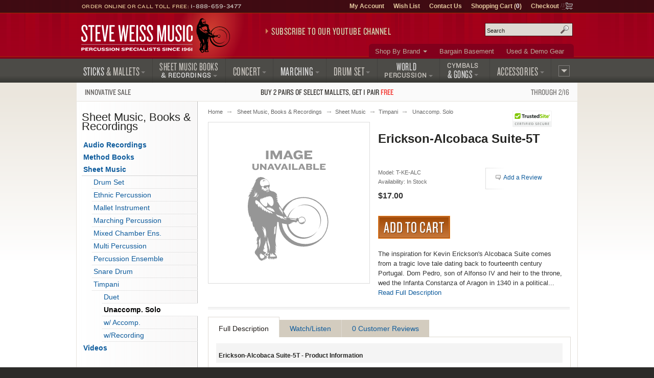

--- FILE ---
content_type: image/svg+xml
request_url: https://s3.amazonaws.com/images.static.steveweissmusic.com/products/images/image-unavailable-315.svg
body_size: 5700
content:
<svg xmlns="http://www.w3.org/2000/svg" viewBox="0 0 315 315"><defs><style>.cls-1{fill:#fff;}.cls-2{fill:#969696;}</style></defs><title>Image Unavailable</title><g id="image-unavailable-315"><rect class="cls-1" width="315" height="315"/><path class="cls-2" d="M113.59,130.28a1.77,1.77,0,0,0,.79,1.39,1.93,1.93,0,0,1,.17-1.86c.42-.65.61-1.18,0-1.7-.06.55-.59,1.17-1.53,2a2.22,2.22,0,0,0-.89,2.34A4.59,4.59,0,0,1,113.59,130.28Z"/><path class="cls-2" d="M108,113.7a5,5,0,0,0-1.63,2.66,7.62,7.62,0,0,1,6-2.13,4.38,4.38,0,0,0-3.84,0,5.72,5.72,0,0,1,1.48-1.52,6,6,0,0,0-5.1,3A7.87,7.87,0,0,1,108,113.7Z"/><path class="cls-2" d="M189.23,161a30.84,30.84,0,0,0-15.29,4,31.72,31.72,0,0,1,40.91,44.63A31.08,31.08,0,0,0,189.23,161Z"/><path class="cls-2" d="M99.65,107.16a4.7,4.7,0,0,1,1.66.59A6.72,6.72,0,0,0,98,108a10.51,10.51,0,0,0-3,1.57,5.14,5.14,0,0,1,2.55-.41s-3.52.57-6,6.23a6.54,6.54,0,0,1,1.8-1.49A87.73,87.73,0,0,0,88.75,124a24.31,24.31,0,0,1-5,7.31,14.52,14.52,0,0,0,3.91-2,1.21,1.21,0,0,1-.08.15,14.54,14.54,0,0,1-5.48,4.88,9.53,9.53,0,0,0,3-.15,20.44,20.44,0,0,1-5.64,5,8.6,8.6,0,0,0,3.48-.79,18.86,18.86,0,0,0-5.61,8.53,8.08,8.08,0,0,1,3.06-2.59l.07,0c-2.82,8.42-6.47,25.73.95,42.9a11.44,11.44,0,0,1,.69-4c.25,4.25.9,10.11,2.6,11.93l.28-2.2q.4,1.26.87,2.64c.47,4,1.33,8.6,2.86,10.13l.18-2c.33.82.67,1.66,1,2.51.5,3.21,1.29,6.33,2.5,7.53l.14-1.52c1.59,3.44,3.41,7.09,5.47,10.89a8.56,8.56,0,0,0-4,5.53,6.11,6.11,0,0,1,2-1.56,7.62,7.62,0,0,0-2,5.67A2.53,2.53,0,0,1,95.41,231a20.88,20.88,0,0,1-1.24,7.93,2.92,2.92,0,0,0,1.64-.61c.17,2.57.34,5.52-.67,7.84-1.3,3-4.86,5.87-4.42,9.39a5.9,5.9,0,0,0,1.81,3.2c.69.74,1.37,1.49,2,2.27a20,20,0,0,1,3.22,5,10.08,10.08,0,0,0,4,4.11,4.91,4.91,0,0,0,2.48.84,3.18,3.18,0,0,0,2.37-1.31,2.65,2.65,0,0,0,3.21-1.06c1.08.36,2.78-.86,3.81-2.05a5.43,5.43,0,0,0,1.19-2.21c.41-2.16-3.74-3.16-3.74-3.16-.52-.74-2-2.64-2-2.64,1.63-.15,6.06-3.58,1.32-4.68-2.84-.66-3.73-2.5-3.46-5,.87,2,2,2.1,2,2.1a5.15,5.15,0,0,1-1.08-3.67,3.83,3.83,0,0,0,2.66,1c-1.69-1.44-2-3.23-1.58-5.51a85.4,85.4,0,0,0,4.14-11.64,33.78,33.78,0,0,0,1.37,9.8l0,.06c.7,4.83,0,6.59,0,6.59a6.62,6.62,0,0,0,1.18-2.14c.14,3.82-1.29,5.24-1.29,5.24a9.3,9.3,0,0,0,2.12-2.55,18.94,18.94,0,0,1-2.48,6.14,8.86,8.86,0,0,0,2.61-1.56,5.92,5.92,0,0,1-3.34,4.37c-2.47,1.21-1.63,3.53.16,3.9a7.31,7.31,0,0,0,1.87.06,19.65,19.65,0,0,0,3-.53c-2.9,3.52-1.79,6-.06,7.1a2.85,2.85,0,0,0,1.88.39,5.18,5.18,0,0,0,2-.75,1.8,1.8,0,0,0,1.75.7,4.5,4.5,0,0,0,1.73-.55,2.52,2.52,0,0,0,2.94.58,5.62,5.62,0,0,0,1.76-1.12c.31.2,1.8,1,2.89.16,1.41-1.09,1.17-3.38.23-5.17a27.21,27.21,0,0,0-3.42-5.19c0-1,0-2-.05-3a16.14,16.14,0,0,0,2.33,2.95,60.08,60.08,0,0,1-2-8,6.72,6.72,0,0,0,2.5,3.1,45.48,45.48,0,0,1-2.3-6.91,19.08,19.08,0,0,0,2.3,3.42,26.92,26.92,0,0,1-2.32-8.19,9.29,9.29,0,0,0,2.7,4.23s-1.81-4.56-2.17-12.75c.13-1.44.28-2.85.42-4.23,1.69-15.89,2.94-28.25,3.37-32.51.88.33,1.76.65,2.63.95A48.61,48.61,0,1,0,210.75,153l0-.11-3.54-1.75h0a48.89,48.89,0,0,0-42.46.12l-.05.13-3.54,1.75h.11a49.15,49.15,0,0,0-9.57,7.46,48.59,48.59,0,0,0-7.45,9.55c-3.5-5.38-5.92-8.82-5.92-8.82-.09-.4-.18-.8-.26-1.2a32.2,32.2,0,0,0-4.58-6.57,9.81,9.81,0,0,1,2.54,1.33,9.4,9.4,0,0,0-3.26-5,5,5,0,0,1,2.87,1.37,7.45,7.45,0,0,0-3.82-5.37s2.61.06,3.52,1.43c0,0-.85-3.21-3-4.3a5.5,5.5,0,0,1,2.29.57,3.86,3.86,0,0,0-1.36-2.47,1.86,1.86,0,0,1,1.06.28,14.38,14.38,0,0,0-11-6.75,3.21,3.21,0,0,0-3-1.07,2.43,2.43,0,0,0-.46-1.33,17,17,0,0,0-.46-6.24,3.83,3.83,0,0,0,.49-1.71c.08-1.55-.22-2.15-.48-2.39.1-3.15-2.58-9.54-8.33-11.3a8.85,8.85,0,0,0-4.13-2.68,16.21,16.21,0,0,0-5.39-.92A13.83,13.83,0,0,0,99.65,107.16Zm14.08,157.21a3,3,0,0,1-.41,1,3.59,3.59,0,0,0,1-.56c-.89,1.95-1.78,1.15-1.94.56Zm-3.14,2.47a1.18,1.18,0,0,0,1.33-.62,1.2,1.2,0,0,1-.58,1.6c-.8.45-1.24-.11-1.32-.67a1.07,1.07,0,0,0,1,.1A1.81,1.81,0,0,1,110.59,266.84Zm28.4-102c1.54,2.18,4.07,6.07,6.43,9.76a12.82,12.82,0,0,0,.36,6,12.16,12.16,0,0,1-2.42-6.74c-1,1.9-.63,2.69-.63,2.69a14.43,14.43,0,0,1-1.53-6,4.73,4.73,0,0,0-.73,3.17,7,7,0,0,1-.64-4.95,3.23,3.23,0,0,0-1.11,1.32C137.82,166.69,139,164.79,139,164.79Zm-15.38,8.76c-5.42-2-9.16-4.53-10.37-5.8a20.79,20.79,0,0,1,2.84-1.52l.35-.16a7.87,7.87,0,0,0-.14,1.65,3.13,3.13,0,0,1,2-1.95,4.44,4.44,0,0,0-.89,1.95,3.94,3.94,0,0,1,3.1-1.61s-1.34.56-1.63,1.61a4.4,4.4,0,0,1,3.43-.86,2.75,2.75,0,0,0-1.85,1.07,6.16,6.16,0,0,1,3.3-.16,7.22,7.22,0,0,0-2,.66,5.83,5.83,0,0,1,4.46,1.36,21.11,21.11,0,0,1,2.28,3.07C130.82,176.71,129,175.49,123.61,173.55Zm-4.1-41.7h-.32c-.38-1.07-1-2.73-1.17-3.61a3.78,3.78,0,0,1-.08-.56,3.8,3.8,0,0,0,1.22-1.13A17.26,17.26,0,0,1,119.51,131.85Zm-1.05,2.24a2,2,0,0,1-1.41.34,3.91,3.91,0,0,0-1.49.08,1.12,1.12,0,0,0-.91,1.34c.12.59,1,1.06,1.6,1.18a3.34,3.34,0,0,1-1.54-.16,1.47,1.47,0,0,1-.51-2.23,6.5,6.5,0,0,1,4-1.55C118.84,133.15,118.89,133.71,118.46,134.09Zm-.42,1.66c-.56.21-1.61,0-1.78-.65.66.09,1.69-.33,2.11-.23S118.71,135.5,118,135.75Zm-7.62-6.47a3.82,3.82,0,0,0,3.74-3.35,2.94,2.94,0,0,0,1.46,1,2.17,2.17,0,0,1-.17-2,1.2,1.2,0,0,0,.15.64,19.36,19.36,0,0,0,2.19,4.66q.46.84.81,1.59A11.54,11.54,0,0,0,117,132l-1.55-.74c-.24.43-.17.72.84.87a13.42,13.42,0,0,0-6,3.07,3.59,3.59,0,0,0,.24-2.24,3.47,3.47,0,0,1-1.61,1.24,4.58,4.58,0,0,0,.38-2.31,11.41,11.41,0,0,1-2.09,2.24,5.94,5.94,0,0,0,.27-4.07,5.36,5.36,0,0,1-1.6,2.17,16.4,16.4,0,0,0,.26-2.28,4.68,4.68,0,0,1-1.93,1.94,10.45,10.45,0,0,0,0-5.77l3.63.52C108.13,128.09,109,129.33,110.42,129.28Zm-.67-17.83a9,9,0,0,0-2.07-.72,30.11,30.11,0,0,1,4.22.62,12.34,12.34,0,0,1,7.13,10.5c-1.29,1-4.67,1.5-7.64,1.58s-3.54,2.1-3.54,2.1l-4-.69c-.67-.34-3.29-2.37-3-7s2.82-5,2.82-5c-.24,0-.58,0-1,0a5.85,5.85,0,0,1,3.2-.64,7.86,7.86,0,0,0-1.72-.32,9.3,9.3,0,0,1,3-.12,21,21,0,0,0-2-.5A13.39,13.39,0,0,1,109.75,111.45ZM103,149.21c.78-.4,1.53-.78,2.26-1.12a8.87,8.87,0,0,0-2.35,3.38,21.56,21.56,0,0,1,5.45-4.29,15.66,15.66,0,0,0-.92,1.87,17.37,17.37,0,0,1,4.26-3.12,4.91,4.91,0,0,0-.55,1.8,12.28,12.28,0,0,1,4.55-2.89,6.7,6.7,0,0,0-.73,1.6,7,7,0,0,1,6.92-1.3,8.16,8.16,0,0,1,2.39,1.78c3.09,3.24,5.37,15.44-.51,16.93-2.79.48-4-3-4-3a5,5,0,0,0,.94,2.65,5.77,5.77,0,0,1-2-3.85,7.87,7.87,0,0,0-.17,2.23,6.06,6.06,0,0,1-.58-3.22,5.89,5.89,0,0,0-.55,2,7.23,7.23,0,0,1-.35-3.05,7.85,7.85,0,0,0-.64,1.69,17.82,17.82,0,0,1-1.43-3.53c0,6.05,1.4,8-2.5,8.88-3.41.74-8.88-5.94-10.63-8.74C98.9,151.16,103,149.21,103,149.21Zm-5.18-8.56a6.9,6.9,0,0,1-5.55,6.5A12.13,12.13,0,0,0,97.83,140.65Zm-6.65-7.55c0,3,0,6.06-2.34,9.48A26.94,26.94,0,0,0,91.18,133.1Zm1,3.9a6.6,6.6,0,0,1,.26,3.36,14.84,14.84,0,0,0,1.65-4.76,10.91,10.91,0,0,1-.71,4.84c1-1.26,2.5-3.69,2.5-3.69a12.3,12.3,0,0,1-2.13,5.32A16.15,16.15,0,0,0,96,139.76c-2,5-5.42,6.32-5.42,6.32a3.92,3.92,0,0,0,.5-1.21,5.7,5.7,0,0,1-3.82,1.07C90,145.19,91.48,141.58,92.16,137Zm4.67,110.24s2.4-3,2.39-5.88a8.1,8.1,0,0,1-1.64,2,17.46,17.46,0,0,0,2-4.58,5.48,5.48,0,0,1-1.49,1.51,25.09,25.09,0,0,0,1.74-4,10.54,10.54,0,0,1-1.51,1.78,15.21,15.21,0,0,0,1.42-3.48,7.46,7.46,0,0,1-1.26,1.57,15.82,15.82,0,0,0,.89-3.68,6.32,6.32,0,0,1-1.24,1.7s.12-2.7,3.5-8.6c-.08,1.86-.09,3.78,0,5.46C102,236.73,101.32,243.66,96.83,247.24Zm9.93,21.42a1.85,1.85,0,0,0,1.34,0,1.85,1.85,0,0,1-.63-.59,4.07,4.07,0,0,0,1.89.2C108.94,268.82,107.36,269.77,106.76,268.66Zm.08-2.52c-3,1.68-5.17.19-6-2.85a17.34,17.34,0,0,1-.44-5.78,6.84,6.84,0,0,0,1.15,2.75,13.65,13.65,0,0,1-.64-2.83,3.88,3.88,0,0,0,1.65,1.66,8.32,8.32,0,0,1-.69-3.33s.63,2,4.93,3.71S109.84,264.47,106.84,266.14ZM112,227a35.46,35.46,0,0,0-1.22-7.92,20.47,20.47,0,0,1-1.29,7.41s1.19-9.11-4.94-19.53a17.92,17.92,0,0,1,4,5.8s.26-4-3.39-8.93c0,0,3.19.93,5.38,6.2a17.82,17.82,0,0,0-1.53-6.54C113.06,210,113.73,218.82,112,227Zm-1-55.76a6.36,6.36,0,0,0,.47,3.1,9.17,9.17,0,0,1-4.73-6.68,9.83,9.83,0,0,0,.78,4.6s-3.54-1.29-4.29-7.33a6.37,6.37,0,0,0-.33,4.06,8.69,8.69,0,0,1-2.26-5.52,3.74,3.74,0,0,0-.85,3.35,9.19,9.19,0,0,1-4-7.6,2.4,2.4,0,0,0-1,1.93s-3.89-2.43-3.16-6.76,5.54-.47,10.79,5.07c4.36,4.6,11.4,12.47,20.65,15.66a12.59,12.59,0,0,0,3.08,3.69,8.73,8.73,0,0,1-6.35-3.36,6.12,6.12,0,0,0,1.22,2.57s-4.61-.75-6-5.08a5.77,5.77,0,0,0,.5,3.46S111.9,174.43,111,171.19ZM118,258a2.8,2.8,0,0,0-.37-1.07,2.26,2.26,0,0,1-1.15,2,6.58,6.58,0,0,0,.28-1.22,2.75,2.75,0,0,1-2.14,1.34s.44-.51.77-1a2.36,2.36,0,0,1-1.47-.07,8,8,0,0,0,3.94-2.9A2.68,2.68,0,0,1,118,258Zm.36-4.93s1.45-3.37.71-6a7.67,7.67,0,0,1-1,2.26,16.67,16.67,0,0,0,.69-4.71,5,5,0,0,1-1,1.76,23.61,23.61,0,0,0,.58-4.09,10.52,10.52,0,0,1-.93,2,14.8,14.8,0,0,0,.42-3.56,7.46,7.46,0,0,1-.76,1.76,15.06,15.06,0,0,0-.11-3.6,5.91,5.91,0,0,1-.71,1.87,25.92,25.92,0,0,0,.17-5.37s-.33,1.6-.7,2.73c0,0,.18-1.65.19-3.66a8.16,8.16,0,0,1-.68,1.58,67.77,67.77,0,0,0,.58-11.51A91.06,91.06,0,0,0,118.67,237C120.4,242.15,121.54,248.68,118.32,253.1ZM121.2,267c-1.46.53-2.66-.08-2.85-.95,2.36.67,3.08-.67,3.08-.67a4.26,4.26,0,0,1-.24.79,3.6,3.6,0,0,0,1.17-1A1.87,1.87,0,0,1,121.2,267Zm3.87-.05c-1,.38-1.91-.06-2-.69,1.69.48,2.21-.47,2.21-.47a3.26,3.26,0,0,1-.17.56,2.58,2.58,0,0,0,.84-.7A1.36,1.36,0,0,1,125.07,266.9Zm3.61.33c-1,.38-1.91-.06-2.05-.68,1.7.48,2.21-.48,2.21-.48a3.26,3.26,0,0,1-.17.56,2.58,2.58,0,0,0,.84-.7A1.34,1.34,0,0,1,128.68,267.23Zm4.32-1.74a2.76,2.76,0,0,1-.15.53,2.37,2.37,0,0,0,.78-.66,1.27,1.27,0,0,1-.78,1.23c-1,.36-1.8-.06-1.93-.65C132.52,266.4,133,265.49,133,265.49Zm-1.63-4c2,1.74-5.29,1.82-8.34,1.78s-3-.16-2.27-2.73a34.82,34.82,0,0,0,1-4.46c1.38,3.38,2.58,3.65,2.58,3.65a6.61,6.61,0,0,1,.54-4.08C125.48,258.5,129.35,259.76,131.37,261.5Zm-.7-43.82a19.85,19.85,0,0,0-2.77,2.23,13,13,0,0,1,1.32-3.43,7.87,7.87,0,0,0-1.17,1.07,11.31,11.31,0,0,1,1.56-4.84,5.61,5.61,0,0,0-1.56,1.28,7.62,7.62,0,0,1,2.09-4.31,6.45,6.45,0,0,0-2.09.95,9.17,9.17,0,0,1,2.29-4.22,12,12,0,0,0-2.29,1,13.58,13.58,0,0,1,3.83-4.63C131.51,207.08,131.14,211.54,130.67,217.68Zm7.27-31.61a14.42,14.42,0,0,1-6.06-6.16c3.57,1.8,8.73,3.18,13.25,4.61,2.93,5.9,9.78,6.91,10.4,7-8.93-1-12.19-5.16-12.19-5.16a6.49,6.49,0,0,0,2.25,3c-5.85-1.74-8.14-5.57-8.14-5.57A6.8,6.8,0,0,0,137.94,186.07Zm18.11,1.47a4.08,4.08,0,0,1-1.44-1.73,4.05,4.05,0,0,0-1.69-.64,4.9,4.9,0,0,1,5.13,2.75,12.89,12.89,0,0,1-2.52-1.72A2.93,2.93,0,0,0,156.05,187.54Zm-2.26.06a6.51,6.51,0,0,1-2.95-1.27,5.43,5.43,0,0,0,2.08,3S149,188,147.44,185a38.61,38.61,0,0,0,4.85.34A4.74,4.74,0,0,0,153.79,187.6Zm-.63-3.18c-2.12-3.58-4.2-7-6.11-10a46.36,46.36,0,0,1,18.14-21.38,46.89,46.89,0,0,1,56.95,72,46.18,46.18,0,0,1-78.32-27.35,56.69,56.69,0,0,0,9.42,1.78,32.33,32.33,0,0,0,55,19,33,33,0,0,0,4.66-5.86,33.22,33.22,0,0,1-3,3.49,31.72,31.72,0,0,1-53.56-16.44c1.37-.05,3.37-.45,4.39-1.65a3.06,3.06,0,0,0,1.31.07,1,1,0,0,0,.82-1.1,3.21,3.21,0,0,0,1.52-.27,1.53,1.53,0,0,0,.85-1.59h4.77c.1.56.41,1.06.86,1.1a1.56,1.56,0,0,0,1.32-.64,10.69,10.69,0,0,0,.73-1,2.8,2.8,0,0,1,1.28-1,1.45,1.45,0,0,1,1.47.34,13.41,13.41,0,0,1,1.5,2.54,6.31,6.31,0,0,0,3.69,2.69,7.11,7.11,0,0,0,5.46-.88,7.67,7.67,0,0,0,3.39-4.28,7.2,7.2,0,0,0,.14-3.37,7.41,7.41,0,0,0-1.35-3,7.12,7.12,0,0,0-3-2.27,6.78,6.78,0,0,0-2.88-.52c-2,.09-3.28.93-5.05,2.28a14.76,14.76,0,0,1-1.2,1,.69.69,0,0,1-.74.09,3,3,0,0,1-.51-.39,2.06,2.06,0,0,0-1.5-.62c-1.09,0-1.42,1.14-1.44,1.74l-13.51-1.74a7,7,0,0,0-1.8-1.85,31.49,31.49,0,0,1,8.2-14.15,32.45,32.45,0,0,1,5.41-4.35,32.73,32.73,0,0,0-7.94,5.84,32.24,32.24,0,0,0-7.53,11.8A6.61,6.61,0,0,0,153.16,184.42ZM172.5,195.2l0,0m-11.48,2.28a3,3,0,0,0,1.39-.41,1.15,1.15,0,0,1-1.09.88,2.18,2.18,0,0,1-.73-.12,5.93,5.93,0,0,0,1-.23A2,2,0,0,1,161.06,197.43Zm.73-1a9.68,9.68,0,0,0,1.73-.38,3.33,3.33,0,0,1-1-.19,4.84,4.84,0,0,0,2.3-.68,1.91,1.91,0,0,1-1.81,1.46A3.32,3.32,0,0,1,161.79,196.4Zm-2.95-8,13.06,1.78-.25,1.58C164.86,190.77,159.15,190.19,158.84,188.39Zm26.88,8.38c2.34-2.26,2.61-4.07,2.61-4.07-1.91,2.5-4.8,4.21-8,3.7a4.65,4.65,0,0,1-2.13-.83,3.69,3.69,0,0,1-1.24-2.16,9.14,9.14,0,0,0-.78-4.24,2.07,2.07,0,0,0,.67-.3,10.28,10.28,0,0,0,.81-.67c.27-.24.77-.64,1-.81a13.25,13.25,0,0,1,1.48-.93,6,6,0,0,1,2.67-.68,6.46,6.46,0,0,1,2.41.5,6.3,6.3,0,0,1,3.45,8.21A7.09,7.09,0,0,1,185.72,196.77Z"/><path class="cls-2" d="M112.62,72V55.31h4.85V72Z"/><path class="cls-2" d="M139.25,72V60.79l-.93,2.12L134,72h-2.92l-4.3-9.07-.93-2.13V72h-4.44V55.31H128l4.12,9,.68,1.57.67-1.57,4.1-9h6.5V72Z"/><path class="cls-2" d="M160.65,72l-1.43-3.45h-7.1L150.67,72h-4.5l7.3-16.65h4.95L165.82,72Zm-4.9-12.2-2.43,5.8h4.78Z"/><path class="cls-2" d="M182.57,72l-.67-2.42a7.76,7.76,0,0,1-6.43,3c-5.7,0-9-3.57-9-7.87V62.76c0-4.35,3.9-8,9.65-8a9.84,9.84,0,0,1,8.25,3.8l-2.9,2.33a6.51,6.51,0,0,0-5.05-2.43c-3.13,0-5,1.88-5,4.25v1.95c0,2.3,1.67,4.18,4.52,4.18,2.38,0,3.8-1.3,3.8-2.8v-.25H176.1V63.26h8.52V72Z"/><path class="cls-2" d="M187.87,72V55.31H203v3.6H192.72V62H200v2.8h-7.3v3.32H203V72Z"/><path class="cls-2" d="M92.26,93.36c-4.28,0-6.26-2.22-6.26-5V81h3.51v7.2c0,1.59,1,2.54,2.93,2.54s2.85-.95,2.85-2.54V81h3.2v7.34C98.49,91.09,96.58,93.36,92.26,93.36Z"/><path class="cls-2" d="M110.7,93l-5.44-6.19-.85-1V93h-3.29V81h3l5.35,6.21.82,1V81h3.3V93Z"/><path class="cls-2" d="M125.56,93l-1-2.48h-5.12l-1,2.48h-3.24l5.26-12H124l5.33,12ZM122,84.17l-1.74,4.18h3.44Z"/><path class="cls-2" d="M137,93h-3.24l-5.55-12h3.82l3.64,8.3,3.56-8.3h3.46Z"/><path class="cls-2" d="M152.08,93l-1-2.48h-5.11L144.89,93h-3.24l5.26-12h3.56l5.33,12Zm-3.53-8.79-1.75,4.18h3.44Z"/><path class="cls-2" d="M157.35,93V81h3.49V93Z"/><path class="cls-2" d="M163.65,93V81h3.49v9.27h7.69V93Z"/><path class="cls-2" d="M185.86,93l-1-2.48h-5.12l-1,2.48h-3.24l5.25-12h3.57l5.33,12Zm-3.53-8.79-1.74,4.18H184Z"/><path class="cls-2" d="M198.53,93h-7.4V81h7.28c2.84,0,4.39,1.22,4.39,3.17v.18a2.74,2.74,0,0,1-2.43,2.61A2.77,2.77,0,0,1,203,89.5v.26C203,91.72,201.36,93,198.53,93Zm.87-8.28c0-.74-.45-1.21-1.64-1.21h-3.12V86.1h3.05c1.19,0,1.71-.47,1.71-1.21Zm0,4.41c0-.79-.51-1.24-1.71-1.24h-3.07v2.66h3.12c1.21,0,1.66-.48,1.66-1.22Z"/><path class="cls-2" d="M205.32,93V81h3.49v9.27h7.69V93Z"/><path class="cls-2" d="M218.38,93V81h10.86v2.59h-7.36v2.25h5.25v2h-5.25v2.39h7.36V93Z"/></g></svg>